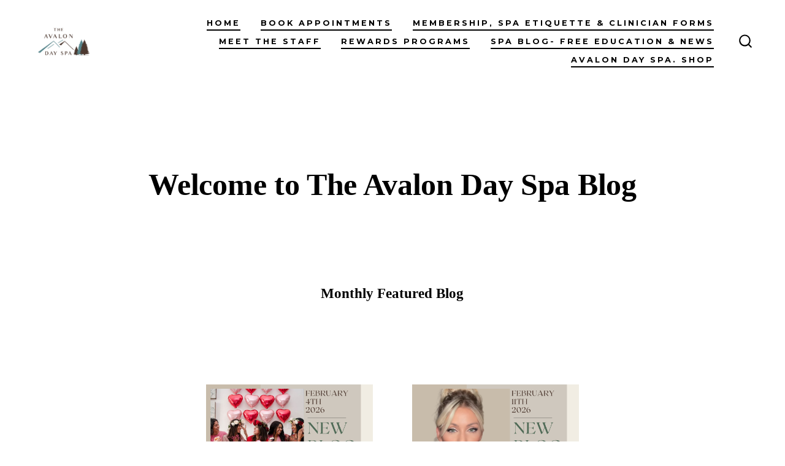

--- FILE ---
content_type: text/html; charset=UTF-8
request_url: https://theavalondayspa.com/avalon-day-spa-blog/
body_size: 12829
content:
<!doctype html>
<html lang="en-US">
<head>
	<meta charset="UTF-8" />
	<meta name="viewport" content="width=device-width, initial-scale=1" />
	<link rel="profile" href="https://gmpg.org/xfn/11" />
	<title>Avalon Day Spa. Blog &#8211; The Avalon Day Spa</title>
<meta name='robots' content='max-image-preview:large' />
	<style>img:is([sizes="auto" i], [sizes^="auto," i]) { contain-intrinsic-size: 3000px 1500px }</style>
	<link rel='dns-prefetch' href='//fonts.googleapis.com' />
<link href='https://fonts.gstatic.com' crossorigin='1' rel='preconnect' />
<link rel="alternate" type="application/rss+xml" title="The Avalon Day Spa &raquo; Feed" href="https://theavalondayspa.com/feed/" />
<link rel="alternate" type="application/rss+xml" title="The Avalon Day Spa &raquo; Comments Feed" href="https://theavalondayspa.com/comments/feed/" />
<script>
window._wpemojiSettings = {"baseUrl":"https:\/\/s.w.org\/images\/core\/emoji\/16.0.1\/72x72\/","ext":".png","svgUrl":"https:\/\/s.w.org\/images\/core\/emoji\/16.0.1\/svg\/","svgExt":".svg","source":{"concatemoji":"https:\/\/theavalondayspa.com\/wp-includes\/js\/wp-emoji-release.min.js?ver=6.8.3"}};
/*! This file is auto-generated */
!function(s,n){var o,i,e;function c(e){try{var t={supportTests:e,timestamp:(new Date).valueOf()};sessionStorage.setItem(o,JSON.stringify(t))}catch(e){}}function p(e,t,n){e.clearRect(0,0,e.canvas.width,e.canvas.height),e.fillText(t,0,0);var t=new Uint32Array(e.getImageData(0,0,e.canvas.width,e.canvas.height).data),a=(e.clearRect(0,0,e.canvas.width,e.canvas.height),e.fillText(n,0,0),new Uint32Array(e.getImageData(0,0,e.canvas.width,e.canvas.height).data));return t.every(function(e,t){return e===a[t]})}function u(e,t){e.clearRect(0,0,e.canvas.width,e.canvas.height),e.fillText(t,0,0);for(var n=e.getImageData(16,16,1,1),a=0;a<n.data.length;a++)if(0!==n.data[a])return!1;return!0}function f(e,t,n,a){switch(t){case"flag":return n(e,"\ud83c\udff3\ufe0f\u200d\u26a7\ufe0f","\ud83c\udff3\ufe0f\u200b\u26a7\ufe0f")?!1:!n(e,"\ud83c\udde8\ud83c\uddf6","\ud83c\udde8\u200b\ud83c\uddf6")&&!n(e,"\ud83c\udff4\udb40\udc67\udb40\udc62\udb40\udc65\udb40\udc6e\udb40\udc67\udb40\udc7f","\ud83c\udff4\u200b\udb40\udc67\u200b\udb40\udc62\u200b\udb40\udc65\u200b\udb40\udc6e\u200b\udb40\udc67\u200b\udb40\udc7f");case"emoji":return!a(e,"\ud83e\udedf")}return!1}function g(e,t,n,a){var r="undefined"!=typeof WorkerGlobalScope&&self instanceof WorkerGlobalScope?new OffscreenCanvas(300,150):s.createElement("canvas"),o=r.getContext("2d",{willReadFrequently:!0}),i=(o.textBaseline="top",o.font="600 32px Arial",{});return e.forEach(function(e){i[e]=t(o,e,n,a)}),i}function t(e){var t=s.createElement("script");t.src=e,t.defer=!0,s.head.appendChild(t)}"undefined"!=typeof Promise&&(o="wpEmojiSettingsSupports",i=["flag","emoji"],n.supports={everything:!0,everythingExceptFlag:!0},e=new Promise(function(e){s.addEventListener("DOMContentLoaded",e,{once:!0})}),new Promise(function(t){var n=function(){try{var e=JSON.parse(sessionStorage.getItem(o));if("object"==typeof e&&"number"==typeof e.timestamp&&(new Date).valueOf()<e.timestamp+604800&&"object"==typeof e.supportTests)return e.supportTests}catch(e){}return null}();if(!n){if("undefined"!=typeof Worker&&"undefined"!=typeof OffscreenCanvas&&"undefined"!=typeof URL&&URL.createObjectURL&&"undefined"!=typeof Blob)try{var e="postMessage("+g.toString()+"("+[JSON.stringify(i),f.toString(),p.toString(),u.toString()].join(",")+"));",a=new Blob([e],{type:"text/javascript"}),r=new Worker(URL.createObjectURL(a),{name:"wpTestEmojiSupports"});return void(r.onmessage=function(e){c(n=e.data),r.terminate(),t(n)})}catch(e){}c(n=g(i,f,p,u))}t(n)}).then(function(e){for(var t in e)n.supports[t]=e[t],n.supports.everything=n.supports.everything&&n.supports[t],"flag"!==t&&(n.supports.everythingExceptFlag=n.supports.everythingExceptFlag&&n.supports[t]);n.supports.everythingExceptFlag=n.supports.everythingExceptFlag&&!n.supports.flag,n.DOMReady=!1,n.readyCallback=function(){n.DOMReady=!0}}).then(function(){return e}).then(function(){var e;n.supports.everything||(n.readyCallback(),(e=n.source||{}).concatemoji?t(e.concatemoji):e.wpemoji&&e.twemoji&&(t(e.twemoji),t(e.wpemoji)))}))}((window,document),window._wpemojiSettings);
</script>
<style id='wp-emoji-styles-inline-css'>

	img.wp-smiley, img.emoji {
		display: inline !important;
		border: none !important;
		box-shadow: none !important;
		height: 1em !important;
		width: 1em !important;
		margin: 0 0.07em !important;
		vertical-align: -0.1em !important;
		background: none !important;
		padding: 0 !important;
	}
</style>
<link rel='stylesheet' id='wp-block-library-css' href='https://theavalondayspa.com/wp-includes/css/dist/block-library/style.min.css?ver=6.8.3' media='all' />
<style id='classic-theme-styles-inline-css'>
/*! This file is auto-generated */
.wp-block-button__link{color:#fff;background-color:#32373c;border-radius:9999px;box-shadow:none;text-decoration:none;padding:calc(.667em + 2px) calc(1.333em + 2px);font-size:1.125em}.wp-block-file__button{background:#32373c;color:#fff;text-decoration:none}
</style>
<link rel='stylesheet' id='coblocks-frontend-css' href='https://theavalondayspa.com/wp-content/plugins/coblocks/dist/style-coblocks-1.css?ver=3.1.16' media='all' />
<link rel='stylesheet' id='coblocks-extensions-css' href='https://theavalondayspa.com/wp-content/plugins/coblocks/dist/style-coblocks-extensions.css?ver=3.1.16' media='all' />
<link rel='stylesheet' id='coblocks-animation-css' href='https://theavalondayspa.com/wp-content/plugins/coblocks/dist/style-coblocks-animation.css?ver=2677611078ee87eb3b1c' media='all' />
<style id='global-styles-inline-css'>
:root{--wp--preset--aspect-ratio--square: 1;--wp--preset--aspect-ratio--4-3: 4/3;--wp--preset--aspect-ratio--3-4: 3/4;--wp--preset--aspect-ratio--3-2: 3/2;--wp--preset--aspect-ratio--2-3: 2/3;--wp--preset--aspect-ratio--16-9: 16/9;--wp--preset--aspect-ratio--9-16: 9/16;--wp--preset--color--black: #000000;--wp--preset--color--cyan-bluish-gray: #abb8c3;--wp--preset--color--white: #ffffff;--wp--preset--color--pale-pink: #f78da7;--wp--preset--color--vivid-red: #cf2e2e;--wp--preset--color--luminous-vivid-orange: #ff6900;--wp--preset--color--luminous-vivid-amber: #fcb900;--wp--preset--color--light-green-cyan: #7bdcb5;--wp--preset--color--vivid-green-cyan: #00d084;--wp--preset--color--pale-cyan-blue: #8ed1fc;--wp--preset--color--vivid-cyan-blue: #0693e3;--wp--preset--color--vivid-purple: #9b51e0;--wp--preset--color--primary: rgb(0,0,0);--wp--preset--color--secondary: rgb(69,90,100);--wp--preset--color--tertiary: rgb(236,239,241);--wp--preset--color--quaternary: #ffffff;--wp--preset--gradient--vivid-cyan-blue-to-vivid-purple: linear-gradient(135deg,rgba(6,147,227,1) 0%,rgb(155,81,224) 100%);--wp--preset--gradient--light-green-cyan-to-vivid-green-cyan: linear-gradient(135deg,rgb(122,220,180) 0%,rgb(0,208,130) 100%);--wp--preset--gradient--luminous-vivid-amber-to-luminous-vivid-orange: linear-gradient(135deg,rgba(252,185,0,1) 0%,rgba(255,105,0,1) 100%);--wp--preset--gradient--luminous-vivid-orange-to-vivid-red: linear-gradient(135deg,rgba(255,105,0,1) 0%,rgb(207,46,46) 100%);--wp--preset--gradient--very-light-gray-to-cyan-bluish-gray: linear-gradient(135deg,rgb(238,238,238) 0%,rgb(169,184,195) 100%);--wp--preset--gradient--cool-to-warm-spectrum: linear-gradient(135deg,rgb(74,234,220) 0%,rgb(151,120,209) 20%,rgb(207,42,186) 40%,rgb(238,44,130) 60%,rgb(251,105,98) 80%,rgb(254,248,76) 100%);--wp--preset--gradient--blush-light-purple: linear-gradient(135deg,rgb(255,206,236) 0%,rgb(152,150,240) 100%);--wp--preset--gradient--blush-bordeaux: linear-gradient(135deg,rgb(254,205,165) 0%,rgb(254,45,45) 50%,rgb(107,0,62) 100%);--wp--preset--gradient--luminous-dusk: linear-gradient(135deg,rgb(255,203,112) 0%,rgb(199,81,192) 50%,rgb(65,88,208) 100%);--wp--preset--gradient--pale-ocean: linear-gradient(135deg,rgb(255,245,203) 0%,rgb(182,227,212) 50%,rgb(51,167,181) 100%);--wp--preset--gradient--electric-grass: linear-gradient(135deg,rgb(202,248,128) 0%,rgb(113,206,126) 100%);--wp--preset--gradient--midnight: linear-gradient(135deg,rgb(2,3,129) 0%,rgb(40,116,252) 100%);--wp--preset--gradient--primary-to-secondary: linear-gradient(135deg, rgb(0,0,0) 0%, rgb(69,90,100) 100%);--wp--preset--gradient--primary-to-tertiary: linear-gradient(135deg, rgb(0,0,0) 0%, rgb(236,239,241) 100%);--wp--preset--gradient--primary-to-background: linear-gradient(135deg, rgb(0,0,0) 0%, rgb(255,255,255) 100%);--wp--preset--gradient--secondary-to-tertiary: linear-gradient(135deg, rgb(69,90,100) 0%, rgb(255,255,255) 100%);--wp--preset--font-size--small: 17px;--wp--preset--font-size--medium: 21px;--wp--preset--font-size--large: 24px;--wp--preset--font-size--x-large: 42px;--wp--preset--font-size--huge: 30px;--wp--preset--spacing--20: 0.44rem;--wp--preset--spacing--30: 0.67rem;--wp--preset--spacing--40: 1rem;--wp--preset--spacing--50: 1.5rem;--wp--preset--spacing--60: 2.25rem;--wp--preset--spacing--70: 3.38rem;--wp--preset--spacing--80: 5.06rem;--wp--preset--shadow--natural: 6px 6px 9px rgba(0, 0, 0, 0.2);--wp--preset--shadow--deep: 12px 12px 50px rgba(0, 0, 0, 0.4);--wp--preset--shadow--sharp: 6px 6px 0px rgba(0, 0, 0, 0.2);--wp--preset--shadow--outlined: 6px 6px 0px -3px rgba(255, 255, 255, 1), 6px 6px rgba(0, 0, 0, 1);--wp--preset--shadow--crisp: 6px 6px 0px rgba(0, 0, 0, 1);}:where(.is-layout-flex){gap: 0.5em;}:where(.is-layout-grid){gap: 0.5em;}body .is-layout-flex{display: flex;}.is-layout-flex{flex-wrap: wrap;align-items: center;}.is-layout-flex > :is(*, div){margin: 0;}body .is-layout-grid{display: grid;}.is-layout-grid > :is(*, div){margin: 0;}:where(.wp-block-columns.is-layout-flex){gap: 2em;}:where(.wp-block-columns.is-layout-grid){gap: 2em;}:where(.wp-block-post-template.is-layout-flex){gap: 1.25em;}:where(.wp-block-post-template.is-layout-grid){gap: 1.25em;}.has-black-color{color: var(--wp--preset--color--black) !important;}.has-cyan-bluish-gray-color{color: var(--wp--preset--color--cyan-bluish-gray) !important;}.has-white-color{color: var(--wp--preset--color--white) !important;}.has-pale-pink-color{color: var(--wp--preset--color--pale-pink) !important;}.has-vivid-red-color{color: var(--wp--preset--color--vivid-red) !important;}.has-luminous-vivid-orange-color{color: var(--wp--preset--color--luminous-vivid-orange) !important;}.has-luminous-vivid-amber-color{color: var(--wp--preset--color--luminous-vivid-amber) !important;}.has-light-green-cyan-color{color: var(--wp--preset--color--light-green-cyan) !important;}.has-vivid-green-cyan-color{color: var(--wp--preset--color--vivid-green-cyan) !important;}.has-pale-cyan-blue-color{color: var(--wp--preset--color--pale-cyan-blue) !important;}.has-vivid-cyan-blue-color{color: var(--wp--preset--color--vivid-cyan-blue) !important;}.has-vivid-purple-color{color: var(--wp--preset--color--vivid-purple) !important;}.has-black-background-color{background-color: var(--wp--preset--color--black) !important;}.has-cyan-bluish-gray-background-color{background-color: var(--wp--preset--color--cyan-bluish-gray) !important;}.has-white-background-color{background-color: var(--wp--preset--color--white) !important;}.has-pale-pink-background-color{background-color: var(--wp--preset--color--pale-pink) !important;}.has-vivid-red-background-color{background-color: var(--wp--preset--color--vivid-red) !important;}.has-luminous-vivid-orange-background-color{background-color: var(--wp--preset--color--luminous-vivid-orange) !important;}.has-luminous-vivid-amber-background-color{background-color: var(--wp--preset--color--luminous-vivid-amber) !important;}.has-light-green-cyan-background-color{background-color: var(--wp--preset--color--light-green-cyan) !important;}.has-vivid-green-cyan-background-color{background-color: var(--wp--preset--color--vivid-green-cyan) !important;}.has-pale-cyan-blue-background-color{background-color: var(--wp--preset--color--pale-cyan-blue) !important;}.has-vivid-cyan-blue-background-color{background-color: var(--wp--preset--color--vivid-cyan-blue) !important;}.has-vivid-purple-background-color{background-color: var(--wp--preset--color--vivid-purple) !important;}.has-black-border-color{border-color: var(--wp--preset--color--black) !important;}.has-cyan-bluish-gray-border-color{border-color: var(--wp--preset--color--cyan-bluish-gray) !important;}.has-white-border-color{border-color: var(--wp--preset--color--white) !important;}.has-pale-pink-border-color{border-color: var(--wp--preset--color--pale-pink) !important;}.has-vivid-red-border-color{border-color: var(--wp--preset--color--vivid-red) !important;}.has-luminous-vivid-orange-border-color{border-color: var(--wp--preset--color--luminous-vivid-orange) !important;}.has-luminous-vivid-amber-border-color{border-color: var(--wp--preset--color--luminous-vivid-amber) !important;}.has-light-green-cyan-border-color{border-color: var(--wp--preset--color--light-green-cyan) !important;}.has-vivid-green-cyan-border-color{border-color: var(--wp--preset--color--vivid-green-cyan) !important;}.has-pale-cyan-blue-border-color{border-color: var(--wp--preset--color--pale-cyan-blue) !important;}.has-vivid-cyan-blue-border-color{border-color: var(--wp--preset--color--vivid-cyan-blue) !important;}.has-vivid-purple-border-color{border-color: var(--wp--preset--color--vivid-purple) !important;}.has-vivid-cyan-blue-to-vivid-purple-gradient-background{background: var(--wp--preset--gradient--vivid-cyan-blue-to-vivid-purple) !important;}.has-light-green-cyan-to-vivid-green-cyan-gradient-background{background: var(--wp--preset--gradient--light-green-cyan-to-vivid-green-cyan) !important;}.has-luminous-vivid-amber-to-luminous-vivid-orange-gradient-background{background: var(--wp--preset--gradient--luminous-vivid-amber-to-luminous-vivid-orange) !important;}.has-luminous-vivid-orange-to-vivid-red-gradient-background{background: var(--wp--preset--gradient--luminous-vivid-orange-to-vivid-red) !important;}.has-very-light-gray-to-cyan-bluish-gray-gradient-background{background: var(--wp--preset--gradient--very-light-gray-to-cyan-bluish-gray) !important;}.has-cool-to-warm-spectrum-gradient-background{background: var(--wp--preset--gradient--cool-to-warm-spectrum) !important;}.has-blush-light-purple-gradient-background{background: var(--wp--preset--gradient--blush-light-purple) !important;}.has-blush-bordeaux-gradient-background{background: var(--wp--preset--gradient--blush-bordeaux) !important;}.has-luminous-dusk-gradient-background{background: var(--wp--preset--gradient--luminous-dusk) !important;}.has-pale-ocean-gradient-background{background: var(--wp--preset--gradient--pale-ocean) !important;}.has-electric-grass-gradient-background{background: var(--wp--preset--gradient--electric-grass) !important;}.has-midnight-gradient-background{background: var(--wp--preset--gradient--midnight) !important;}.has-small-font-size{font-size: var(--wp--preset--font-size--small) !important;}.has-medium-font-size{font-size: var(--wp--preset--font-size--medium) !important;}.has-large-font-size{font-size: var(--wp--preset--font-size--large) !important;}.has-x-large-font-size{font-size: var(--wp--preset--font-size--x-large) !important;}
:where(.wp-block-post-template.is-layout-flex){gap: 1.25em;}:where(.wp-block-post-template.is-layout-grid){gap: 1.25em;}
:where(.wp-block-columns.is-layout-flex){gap: 2em;}:where(.wp-block-columns.is-layout-grid){gap: 2em;}
:root :where(.wp-block-pullquote){font-size: 1.5em;line-height: 1.6;}
</style>
<link rel='stylesheet' id='wp-components-css' href='https://theavalondayspa.com/wp-includes/css/dist/components/style.min.css?ver=6.8.3' media='all' />
<link rel='stylesheet' id='godaddy-styles-css' href='https://theavalondayspa.com/wp-content/mu-plugins/vendor/wpex/godaddy-launch/includes/Dependencies/GoDaddy/Styles/build/latest.css?ver=2.0.2' media='all' />
<link rel='preload' as='style' href='https://fonts.googleapis.com/css?family=Heebo%3A800%2C400%7CFira+Code%3A400%2C400i%2C700%7CMontserrat%3A400%2C700&#038;subset=latin%2Clatin-ext&#038;display=swap&#038;ver=1.8.18' />
<link rel='stylesheet' id='go-fonts-css' href='https://fonts.googleapis.com/css?family=Heebo%3A800%2C400%7CFira+Code%3A400%2C400i%2C700%7CMontserrat%3A400%2C700&#038;subset=latin%2Clatin-ext&#038;display=swap&#038;ver=1.8.18' media="print" onload="this.media='all'" />

<noscript><link rel="stylesheet" href="https://fonts.googleapis.com/css?family=Heebo%3A800%2C400%7CFira+Code%3A400%2C400i%2C700%7CMontserrat%3A400%2C700&#038;subset=latin%2Clatin-ext&#038;display=swap&#038;ver=1.8.18" /></noscript><link rel='stylesheet' id='go-style-css' href='https://theavalondayspa.com/wp-content/themes/go/dist/css/style-shared.min.css?ver=1.8.18' media='all' />
<link rel='stylesheet' id='go-design-style-modern-css' href='https://theavalondayspa.com/wp-content/themes/go/dist/css/design-styles/style-modern.min.css?ver=1.8.18' media='all' />
<link rel="https://api.w.org/" href="https://theavalondayspa.com/wp-json/" /><link rel="alternate" title="JSON" type="application/json" href="https://theavalondayspa.com/wp-json/wp/v2/pages/25" /><link rel="EditURI" type="application/rsd+xml" title="RSD" href="https://theavalondayspa.com/xmlrpc.php?rsd" />
<link rel="canonical" href="https://theavalondayspa.com/avalon-day-spa-blog/" />
<link rel='shortlink' href='https://theavalondayspa.com/?p=25' />
<link rel="alternate" title="oEmbed (JSON)" type="application/json+oembed" href="https://theavalondayspa.com/wp-json/oembed/1.0/embed?url=https%3A%2F%2Ftheavalondayspa.com%2Favalon-day-spa-blog%2F" />
<link rel="alternate" title="oEmbed (XML)" type="text/xml+oembed" href="https://theavalondayspa.com/wp-json/oembed/1.0/embed?url=https%3A%2F%2Ftheavalondayspa.com%2Favalon-day-spa-blog%2F&#038;format=xml" />
		<style>
			:root {
				--go--color--white: hsl(0, 0%, 100%);
									--go--color--primary: hsl(0, 0%, 0%);
				
									--go--color--secondary: hsl(199, 18%, 33%);
				
									--go--color--tertiary: hsl(204, 15%, 94%);
				
									--go--color--background: hsl(0, 0%, 100%);
				
				
				
				
				
				
				
									--go-logo--max-width: 100px;
				
									--go-logo-mobile--max-width: 100px;
				
									--go--viewport-basis: 950;
				
				
				
				
				
							}

			.has-primary-to-secondary-gradient-background {
				background: -webkit-linear-gradient(135deg, var(--go--color--primary) 0%, var(--go--color--secondary) 100%);
				background: -o-linear-gradient(135deg, var(--go--color--primary) 0%, var(--go--color--secondary) 100%);
				background: linear-gradient(135deg, var(--go--color--primary) 0%, var(--go--color--secondary) 100%);
			}

			.has-primary-to-tertiary-gradient-background {
				background: -webkit-linear-gradient(135deg, var(--go--color--primary) 0%, var(--go--color--tertiary) 100%);
				background: -o-linear-gradient(135deg, var(--go--color--primary) 0%, var(--go--color--tertiary) 100%);
				background: linear-gradient(135deg, var(--go--color--primary) 0%, var(--go--color--tertiary) 100%);
			}

			.has-primary-to-background-gradient-background {
				background: -webkit-linear-gradient(135deg, var(--go--color--primary) 0%, var(--go--color--background) 100%);
				background: -o-linear-gradient(135deg, var(--go--color--primary) 0%, var(--go--color--background) 100%);
				background: linear-gradient(135deg, var(--go--color--primary) 0%, var(--go--color--background) 100%);
			}

			.has-secondary-to-tertiary-gradient-background {
				background: -webkit-linear-gradient(135deg, var(--go--color--secondary) 0%, var(--go--color--tertiary) 100%);
				background: -o-linear-gradient(135deg, var(--go--color--secondary) 0%, var(--go--color--tertiary) 100%);
				background: linear-gradient(135deg, var(--go--color--secondary) 0%, var(--go--color--tertiary) 100%);
			}
		</style>
	<style id="custom-background-css">
body.custom-background { background-color: #ffffff; }
</style>
	<link rel="icon" href="https://theavalondayspa.com/wp-content/uploads/2021/11/cropped-Logo-01-32x32.jpg" sizes="32x32" />
<link rel="icon" href="https://theavalondayspa.com/wp-content/uploads/2021/11/cropped-Logo-01-192x192.jpg" sizes="192x192" />
<link rel="apple-touch-icon" href="https://theavalondayspa.com/wp-content/uploads/2021/11/cropped-Logo-01-180x180.jpg" />
<meta name="msapplication-TileImage" content="https://theavalondayspa.com/wp-content/uploads/2021/11/cropped-Logo-01-270x270.jpg" />
		<style id="wp-custom-css">
			.home .site-header {position: absolute;width: 100%;z-index: 999;left: 0;}		</style>
		</head>

<body
		class="wp-singular page-template-default page page-id-25 custom-background wp-custom-logo wp-embed-responsive wp-theme-go is-style-modern has-header-1 has-footer-3 has-no-footer-menu singular"
>

	
	<div id="page" class="site">

		<a class="skip-link screen-reader-text" href="#site-content">Skip to content</a>

		<header id="site-header" class="site-header header relative  header-1" role="banner" itemscope itemtype="http://schema.org/WPHeader">

			<div class="header__inner flex items-center justify-between h-inherit w-full relative">

				<div class="header__extras">
										
	<button
		id="header__search-toggle"
		class="header__search-toggle"
		data-toggle-target=".search-modal"
		data-set-focus=".search-modal .search-form__input"
		type="button"
		aria-controls="js-site-search"
			>
		<div class="search-toggle-icon">
			<svg height="24" viewBox="0 0 24 24" width="24" xmlns="http://www.w3.org/2000/svg"><path d="m23.4519591 21.9382074-4.3609756-4.3609756c3.3365853-4.1560976 3.0146341-10.30243902-.7902439-14.07804878-1.9902439-1.9902439-4.6536586-3.10243902-7.492683-3.10243902-2.83902435 0-5.47317069 1.11219512-7.49268289 3.10243902-1.9902439 1.9902439-3.10243902 4.65365854-3.10243902 7.49268288 0 2.8390244 1.11219512 5.4731708 3.10243902 7.492683 1.99024391 1.9902439 4.65365854 3.102439 7.49268289 3.102439 2.4 0 4.7414635-.8195122 6.6146342-2.3121951l4.3609756 4.3609756c.2341463.2341463.5268293.3512195.8195122.3512195.3219512 0 .6146341-.1170732.8195122-.3512195.4682927-.497561.4682927-1.2292683.0292683-1.697561zm-4.3983006-11.1382074c0 2.195122-.8487805 4.2731707-2.4 5.8243902-1.5512195 1.5512196-3.6292683 2.4-5.8243902 2.4-2.19512196 0-4.27317074-.8487804-5.82439025-2.4-1.55121951-1.5512195-2.4-3.6292682-2.4-5.8243902 0-2.19512195.84878049-4.27317073 2.4-5.82439024 1.55121951-1.55121952 3.62926829-2.4 5.82439025-2.4 2.1951219 0 4.2731707.84878048 5.8243902 2.4 1.5512195 1.55121951 2.4 3.62926829 2.4 5.82439024z" /></svg>
		</div>
		<span class="screen-reader-text">Search Toggle</span>
	</button>

										</div>

				<div class="header__title-nav flex items-center flex-nowrap">

					<div class="header__titles lg:flex items-center" itemscope itemtype="http://schema.org/Organization"><h1 class="custom-logo"><a href="https://theavalondayspa.com/" class="custom-logo-link" rel="home"><img width="881" height="530" src="https://theavalondayspa.com/wp-content/uploads/2021/11/Logo-01.jpg" class="custom-logo" alt="The Avalon Day Spa" decoding="async" fetchpriority="high" srcset="https://theavalondayspa.com/wp-content/uploads/2021/11/Logo-01.jpg 881w, https://theavalondayspa.com/wp-content/uploads/2021/11/Logo-01-300x180.jpg 300w, https://theavalondayspa.com/wp-content/uploads/2021/11/Logo-01-768x462.jpg 768w" sizes="(max-width: 881px) 100vw, 881px" /></a></h1></div>
					
						<nav id="header__navigation" class="header__navigation" aria-label="Horizontal" role="navigation" itemscope itemtype="http://schema.org/SiteNavigationElement">

							<div class="header__navigation-inner">
								<div class="menu-primary-menu-container"><ul id="menu-primary-menu" class="primary-menu list-reset"><li id="menu-item-65" class="menu-item menu-item-type-post_type menu-item-object-page menu-item-home menu-item-65"><a href="https://theavalondayspa.com/">Home</a></li>
<li id="menu-item-768" class="menu-item menu-item-type-post_type menu-item-object-page menu-item-768"><a href="https://theavalondayspa.com/appointments/">Book Appointments</a></li>
<li id="menu-item-67" class="menu-item menu-item-type-post_type menu-item-object-page menu-item-67"><a href="https://theavalondayspa.com/membership/">Membership, Spa Etiquette &#038; Clinician Forms</a></li>
<li id="menu-item-69" class="menu-item menu-item-type-post_type menu-item-object-page menu-item-69"><a href="https://theavalondayspa.com/https-theavalondayspa-com-meet-the-staff/">Meet The Staff</a></li>
<li id="menu-item-68" class="menu-item menu-item-type-post_type menu-item-object-page menu-item-68"><a href="https://theavalondayspa.com/rewards-programs/">Rewards Programs</a></li>
<li id="menu-item-70" class="menu-item menu-item-type-post_type menu-item-object-page current-menu-item page_item page-item-25 current_page_item menu-item-70"><a href="https://theavalondayspa.com/avalon-day-spa-blog/" aria-current="page">Spa Blog- Free Education &#038; News</a></li>
<li id="menu-item-71" class="menu-item menu-item-type-post_type menu-item-object-page menu-item-71"><a href="https://theavalondayspa.com/avalon-day-spa-shop/">Avalon Day Spa. Shop</a></li>
</ul></div>							</div>

						</nav>

					
				</div>

				
	<div class="header__nav-toggle">
		<button
			id="nav-toggle"
			class="nav-toggle"
			type="button"
			aria-controls="header__navigation"
					>
			<div class="nav-toggle-icon">
				<svg role="img" viewBox="0 0 24 24" xmlns="http://www.w3.org/2000/svg"><path d="m3.23076923 15.4615385c-1.78430492 0-3.23076923-1.4464647-3.23076923-3.2307693 0-1.7843045 1.44646431-3.2307692 3.23076923-3.2307692s3.23076923 1.4464647 3.23076923 3.2307692c0 1.7843046-1.44646431 3.2307693-3.23076923 3.2307693zm8.76923077 0c-1.7843049 0-3.23076923-1.4464647-3.23076923-3.2307693 0-1.7843045 1.44646433-3.2307692 3.23076923-3.2307692s3.2307692 1.4464647 3.2307692 3.2307692c0 1.7843046-1.4464643 3.2307693-3.2307692 3.2307693zm8.7692308 0c-1.784305 0-3.2307693-1.4464647-3.2307693-3.2307693 0-1.7843045 1.4464643-3.2307692 3.2307693-3.2307692 1.7843049 0 3.2307692 1.4464647 3.2307692 3.2307692 0 1.7843046-1.4464643 3.2307693-3.2307692 3.2307693z" /></svg>
			</div>
			<div class="nav-toggle-icon nav-toggle-icon--close">
				<svg role="img" viewBox="0 0 24 24" xmlns="http://www.w3.org/2000/svg"><path d="m21.2325621 4.63841899c.526819-.52681908.5246494-1.38313114-.0035241-1.9113046l.0438476.04384757c-.5287653-.52876531-1.3869798-.52784878-1.9113046-.00352402l-7.065629 7.06562899c-.1634497.16344977-.4265682.16533585-.591904 0l-7.06562901-7.06562899c-.52681908-.52681907-1.38313114-.52464944-1.9113046.00352402l.04384757-.04384757c-.52876531.52876532-.52784878 1.38697983-.00352402 1.9113046l7.06562899 7.06562901c.16344977.1634497.16533585.4265682 0 .591904l-7.06562899 7.065629c-.52681907.5268191-.52464944 1.3831311.00352402 1.9113046l-.04384757-.0438476c.52876532.5287654 1.38697983.5278488 1.9113046.0035241l7.06562901-7.065629c.1634497-.1634498.4265682-.1653359.591904 0l7.065629 7.065629c.5268191.526819 1.3831311.5246494 1.9113046-.0035241l-.0438476.0438476c.5287654-.5287653.5278488-1.3869798.0035241-1.9113046l-7.065629-7.065629c-.1634498-.1634497-.1653359-.4265682 0-.591904z" fill-rule="evenodd" /></svg>
			</div>
			<span class="screen-reader-text">Menu</span>
		</button>
	</div>

	
			</div>

			
<div
	class="search-modal"
	data-modal-target-string=".search-modal"
	aria-expanded="false"
	>

	<div class="search-modal-inner">

		<div
id="js-site-search"
class="site-search"
itemscope
itemtype="http://schema.org/WebSite"
>
	<form role="search" id="searchform" class="search-form" method="get" action="https://theavalondayspa.com/">
		<meta itemprop="target" content="https://theavalondayspa.com//?s={s}" />
		<label for="search-field">
			<span class="screen-reader-text">Search for:</span>
		</label>
		<input itemprop="query-input" type="search" id="search-field" class="input input--search search-form__input" autocomplete="off" placeholder="Search &hellip;" value="" name="s" />
		<button type="submit" class="search-input__button">
			<span class="search-input__label">Submit</span>
			<svg role="img" class="search-input__arrow-icon" width="30" height="28" viewBox="0 0 30 28" fill="inherit" xmlns="http://www.w3.org/2000/svg">
				<g clip-path="url(#clip0)">
					<path d="M16.1279 0L29.9121 13.7842L16.1279 27.5684L14.8095 26.25L26.3378 14.7217H-6.10352e-05V12.8467H26.3378L14.8095 1.31844L16.1279 0Z" fill="inherit"/>
				</g>
				<defs>
					<clipPath id="clip0">
						<rect width="29.9121" height="27.5684" fill="white"/>
					</clipPath>
				</defs>
			</svg>
		</button>
	</form>
</div>

	</div><!-- .search-modal-inner -->

</div><!-- .search-modal -->

		</header>

		<main id="site-content" class="site-content" role="main">


<article class="post-25 page type-page status-publish hentry" id="post-25">

	
	<div class="content-area__wrapper">
		<div class="content-area entry-content">
			
<p></p>



<h2 class="wp-block-heading alignwide has-text-align-center has-times-new-roman-font-family has-custom-font" style="font-family:Times New Roman">Welcome to The Avalon Day Spa Blog </h2>



<h5 class="wp-block-heading alignwide has-text-align-center has-times-new-roman-font-family has-custom-font" style="font-family:Times New Roman">Monthly Featured Blog</h5>



<div class="wp-block-columns is-layout-flex wp-container-core-columns-is-layout-9d6595d7 wp-block-columns-is-layout-flex">
<div class="wp-block-column is-layout-flow wp-block-column-is-layout-flow">
<figure class="wp-block-image size-full has-lightbox"><a href="https://theavalondayspa.com/planning-the-perfect-galentines-day-for-you-and-your-bestie/"><img decoding="async" width="940" height="788" src="https://theavalondayspa.com/wp-content/uploads/2026/01/2026-Blog-Planning-The-Perfect-Galentines-Day-For-You-And-Your-Bestie.png" alt="" class="wp-image-1586" srcset="https://theavalondayspa.com/wp-content/uploads/2026/01/2026-Blog-Planning-The-Perfect-Galentines-Day-For-You-And-Your-Bestie.png 940w, https://theavalondayspa.com/wp-content/uploads/2026/01/2026-Blog-Planning-The-Perfect-Galentines-Day-For-You-And-Your-Bestie-300x251.png 300w, https://theavalondayspa.com/wp-content/uploads/2026/01/2026-Blog-Planning-The-Perfect-Galentines-Day-For-You-And-Your-Bestie-768x644.png 768w" sizes="(max-width: 940px) 100vw, 940px" /></a></figure>



<p class="has-times-new-roman-font-family has-custom-font" style="font-family:Times New Roman"></p>



<figure class="wp-block-image size-full is-resized has-lightbox"><a href="https://theavalondayspa.com/hale-hush-launches-hydromelon-cream/"><img decoding="async" width="940" height="788" src="https://theavalondayspa.com/wp-content/uploads/2026/01/Hydromelon-Cream.png" alt="" class="wp-image-1601" style="width:254px;height:auto" srcset="https://theavalondayspa.com/wp-content/uploads/2026/01/Hydromelon-Cream.png 940w, https://theavalondayspa.com/wp-content/uploads/2026/01/Hydromelon-Cream-300x251.png 300w, https://theavalondayspa.com/wp-content/uploads/2026/01/Hydromelon-Cream-768x644.png 768w" sizes="(max-width: 940px) 100vw, 940px" /></a></figure>



<p class="has-times-new-roman-font-family has-custom-font" style="font-family:Times New Roman"></p>
</div>



<div class="wp-block-column is-layout-flow wp-block-column-is-layout-flow">
<figure class="wp-block-image size-full has-lightbox"><a href="https://theavalondayspa.com/volumizing-halo-lips-trending-this-spring/"><img decoding="async" width="940" height="788" src="https://theavalondayspa.com/wp-content/uploads/2026/01/Halo-Lips.png" alt="" class="wp-image-1596" srcset="https://theavalondayspa.com/wp-content/uploads/2026/01/Halo-Lips.png 940w, https://theavalondayspa.com/wp-content/uploads/2026/01/Halo-Lips-300x251.png 300w, https://theavalondayspa.com/wp-content/uploads/2026/01/Halo-Lips-768x644.png 768w" sizes="(max-width: 940px) 100vw, 940px" /></a></figure>



<p class="has-times-new-roman-font-family has-custom-font" style="font-family:Times New Roman"></p>



<figure class="wp-block-image size-full is-resized has-lightbox"><a href="https://theavalondayspa.com/the-glow-up/"><img loading="lazy" decoding="async" width="940" height="788" src="https://theavalondayspa.com/wp-content/uploads/2026/01/Blog-The-Glow-Up.png" alt="" class="wp-image-1600" style="width:258px;height:auto" srcset="https://theavalondayspa.com/wp-content/uploads/2026/01/Blog-The-Glow-Up.png 940w, https://theavalondayspa.com/wp-content/uploads/2026/01/Blog-The-Glow-Up-300x251.png 300w, https://theavalondayspa.com/wp-content/uploads/2026/01/Blog-The-Glow-Up-768x644.png 768w" sizes="auto, (max-width: 940px) 100vw, 940px" /></a></figure>



<p class="has-times-new-roman-font-family has-custom-font" style="font-family:Times New Roman"></p>
</div>
</div>



<p></p>



<h2 class="wp-block-heading has-text-align-center has-times-new-roman-font-family has-custom-font" style="font-family:Times New Roman">Blog Article Archives</h2>



<h5 class="wp-block-heading has-times-new-roman-font-family has-custom-font" style="font-family:Times New Roman">March 2026 </h5>



<p class="has-times-new-roman-font-family has-custom-font" style="font-family:Times New Roman"><mark style="background-color:rgba(0, 0, 0, 0)" class="has-inline-color has-primary-color"><strong>Skincare</strong></mark> March 11th 2026 GLP-1s &amp; Understanding Peptides in Skincare</p>



<p class="has-times-new-roman-font-family has-custom-font" style="font-family:Times New Roman"><mark style="background-color:rgba(0, 0, 0, 0)" class="has-inline-color has-primary-color"><strong>Health &amp; Wellness </strong>March 254th 2026</mark> The Staff of Avalon Tries: Habit Stacking </p>



<p class="has-times-new-roman-font-family has-custom-font" style="font-family:Times New Roman"><mark style="background-color:rgba(0, 0, 0, 0)" class="has-inline-color has-primary-color"><strong>Makeup &amp; Trends</strong> March 18th 2026</mark></p>



<p class="has-times-new-roman-font-family has-custom-font" style="font-family:Times New Roman"><mark style="background-color:rgba(0, 0, 0, 0)" class="has-inline-color has-primary-color"><strong>Spa Society News</strong> March 4th 2026 Avalon Celebrates 3 Years with Customer Appreciation Weekend </mark></p>



<p></p>



<h5 class="wp-block-heading has-times-new-roman-font-family has-custom-font" style="font-family:Times New Roman">February 2026</h5>



<p class="has-times-new-roman-font-family has-custom-font" style="font-family:Times New Roman"><mark style="background-color:rgba(0, 0, 0, 0)" class="has-inline-color has-primary-color"><strong>Skincare</strong></mark> February 18th 2026 <a href="https://theavalondayspa.com/hale-hush-launches-hydromelon-cream/">Hale &amp; Hush Launches Hydromelon Cream</a></p>



<p class="has-times-new-roman-font-family has-custom-font" style="font-family:Times New Roman"><mark style="background-color:rgba(0, 0, 0, 0)" class="has-inline-color has-primary-color"><strong>Health &amp; Wellness</strong></mark> February 4th 2026 <a href="https://theavalondayspa.com/planning-the-perfect-galentines-day-for-you-and-your-bestie/">Planning The Perfect Galentine’s Day For You And Your Bestie</a></p>



<p class="has-times-new-roman-font-family has-custom-font" style="font-family:Times New Roman"><mark style="background-color:rgba(0, 0, 0, 0)" class="has-inline-color has-primary-color"><strong>Makeup &amp; Trends</strong></mark> February 11th 2026 <a href="https://theavalondayspa.com/volumizing-halo-lips-trending-this-spring/">Volumizing &#8216;Halo Lips&#8217; Trending This Spring</a></p>



<p class="has-times-new-roman-font-family has-custom-font" style="font-family:Times New Roman;font-size:15px"><mark style="background-color:rgba(0, 0, 0, 0)" class="has-inline-color has-primary-color"><strong>Spa Society News</strong></mark> February 25th 2026 <a href="https://theavalondayspa.com/the-glow-up/">The Glow Up</a></p>



<p></p>



<h5 class="wp-block-heading has-times-new-roman-font-family has-custom-font" style="font-family:Times New Roman"><mark style="background-color:rgba(0, 0, 0, 0)" class="has-inline-color has-primary-color">January 2026 </mark></h5>



<p class="has-times-new-roman-font-family has-custom-font" style="font-family:Times New Roman"><mark style="background-color:rgba(0, 0, 0, 0)" class="has-inline-color has-primary-color"><strong>Skincare</strong></mark> January 14th 2026 Hydration Heroes Inside &amp; Out </p>



<p class="has-times-new-roman-font-family has-custom-font" style="font-family:Times New Roman"><mark style="background-color:rgba(0, 0, 0, 0)" class="has-inline-color has-primary-color"><strong>Health &amp; Wellness</strong></mark> January 7th 2026 Is Your Gel Manicure Safe? New EU Ban Industry Changes</p>



<p class="has-times-new-roman-font-family has-custom-font" style="font-family:Times New Roman"><mark style="background-color:rgba(0, 0, 0, 0)" class="has-inline-color has-primary-color"><strong>Makeup &amp; Trends</strong></mark> January 21st 2026 Winter Proof Tips For Velvet Finish Makeup Foundation</p>



<p class="has-times-new-roman-font-family has-custom-font" style="font-family:Times New Roman;font-size:15px"><mark style="background-color:rgba(0, 0, 0, 0)" class="has-inline-color has-primary-color"><strong>Spa Society News</strong></mark> January 28th 2026 Valentines &amp; Galentines Day Specials </p>



<p></p>



<h5 class="wp-block-heading has-times-new-roman-font-family has-custom-font" style="font-family:Times New Roman">December 2025</h5>



<p class="has-times-new-roman-font-family has-custom-font" style="font-family:Times New Roman"><mark style="background-color:rgba(0, 0, 0, 0)" class="has-inline-color has-primary-color"><strong>Skincare</strong></mark> December 3rd 2025 Prebiotics, Probiotics And A Healthy Skin Microbiome </p>



<p class="has-times-new-roman-font-family has-custom-font" style="font-family:Times New Roman">                <mark style="background-color:rgba(0, 0, 0, 0)" class="has-inline-color has-primary-color">December 3rd 2025 Treating Perimenopausal and Menopausal Skin Part II</mark></p>



<p class="has-times-new-roman-font-family has-custom-font" style="font-family:Times New Roman"><mark style="background-color:rgba(0, 0, 0, 0)" class="has-inline-color has-primary-color"><strong>Health &amp; Wellness</strong></mark> December 10th 2025 Immune Boosting Chicken Soup Base with Sustainability (Kitchen Scraps)</p>



<p class="has-times-new-roman-font-family has-custom-font" style="font-family:Times New Roman"><mark style="background-color:rgba(0, 0, 0, 0)" class="has-inline-color has-primary-color"><strong>Makeup &amp; Trends</strong></mark> December 17th 2025 Avalon’s Guide To Finding The Perfect Red Lipstick</p>



<p class="has-times-new-roman-font-family has-custom-font" style="font-family:Times New Roman;font-size:15px"><mark style="background-color:rgba(0, 0, 0, 0)" class="has-inline-color has-primary-color"><strong>Spa Society News</strong></mark> December 10th  2025 <mark style="background-color:rgba(0, 0, 0, 0)" class="has-inline-color has-primary-color">Announcing 2026’s Bliss Bucks Program and New Memberships!&nbsp;Keeping The Tradition of “More Spa. Less Money”</mark></p>



<p></p>



<h5 class="wp-block-heading has-times-new-roman-font-family has-custom-font" style="font-family:Times New Roman">November 2025</h5>



<p class="has-times-new-roman-font-family has-custom-font" style="font-family:Times New Roman"><mark style="background-color:rgba(0, 0, 0, 0)" class="has-inline-color has-primary-color"><strong>Skincare</strong></mark> November 5th 2025 Treating Perimenopausal and Menopausal Skin Part I</p>



<p class="has-times-new-roman-font-family has-custom-font" style="font-family:Times New Roman"><mark style="background-color:rgba(0, 0, 0, 0)" class="has-inline-color has-primary-color"><strong>Health &amp; Wellness</strong></mark> November 12th 2025 National Spa Week: How To Participate On A Budget!</p>



<p class="has-times-new-roman-font-family has-custom-font" style="font-family:Times New Roman"><mark style="background-color:rgba(0, 0, 0, 0)" class="has-inline-color has-primary-color"><strong>Makeup &amp; Trends</strong></mark> November 19th 2025 Soft Sculpting Continues to Trend</p>



<p class="has-times-new-roman-font-family has-custom-font" style="font-family:Times New Roman"><mark style="background-color:rgba(0, 0, 0, 0)" class="has-inline-color has-primary-color"><strong>Spa Society News</strong></mark> November 22nd 2025 <a href="https://theavalondayspa.com/black-friday-small-business-saturday-cyber-monday-deals/">Black Friday, Small Business Saturday &amp; Cyber Monday Deals! </a>Psst… Are you signed up For Emails? You Get Early Access!</p>



<p></p>



<h5 class="wp-block-heading has-times-new-roman-font-family has-custom-font" style="font-family:Times New Roman">October 2025</h5>



<p class="has-times-new-roman-font-family has-custom-font" style="font-family:Times New Roman"><mark style="background-color:rgba(0, 0, 0, 0)" class="has-inline-color has-primary-color"><strong>Spa Society News</strong> October 1st 2025 <a href="https://theavalondayspa.com/avalons-2025-trunk-or-treat-schedule/">Avalon&#8217;s 2025 Trunk or Treat Schedule </a></mark></p>



<p class="has-times-new-roman-font-family has-custom-font" style="font-family:Times New Roman"><mark style="background-color:rgba(0, 0, 0, 0)" class="has-inline-color has-primary-color"><strong>Skincare</strong></mark> October 8th 2025 <a href="https://theavalondayspa.com/get-masked-for-the-season/">Get Masked For The Season</a></p>



<p class="has-times-new-roman-font-family has-custom-font" style="font-family:Times New Roman"><mark style="background-color:rgba(0, 0, 0, 0)" class="has-inline-color has-primary-color"><strong>Health &amp; Wellness</strong></mark> October 15th 2025 <a href="https://theavalondayspa.com/the-art-of-shinrin-yoku/">The Art of Shinrin-Yoku</a></p>



<p class="has-times-new-roman-font-family has-custom-font" style="font-family:Times New Roman"><mark style="background-color:rgba(0, 0, 0, 0)" class="has-inline-color has-primary-color"><strong>Makeup &amp; Trends</strong></mark> October 29th 2025 <a href="https://theavalondayspa.com/easy-fx-statue-makeup/">Easy Fx Statue Makeup</a></p>



<p></p>



<h5 class="wp-block-heading has-times-new-roman-font-family has-custom-font" style="font-family:Times New Roman">September 2025</h5>



<p class="has-times-new-roman-font-family has-custom-font" style="font-family:Times New Roman"><mark style="background-color:rgba(0, 0, 0, 0)" class="has-inline-color has-primary-color"><strong>Skincare</strong></mark> September 3rd 2025 <a href="https://theavalondayspa.com/alteya-organics-quietly-changes-their-formulas-for-their-luminous-rose-skincare/">Alteya Organics Quietly Changes Their Formulas For Their Luminous Rose Skincare </a></p>



<p class="has-times-new-roman-font-family has-custom-font" style="font-family:Times New Roman"><mark style="background-color:rgba(0, 0, 0, 0)" class="has-inline-color has-primary-color"><strong>Health &amp; Wellness</strong></mark> September 10th 2025 <a href="https://theavalondayspa.com/adventures-for-your-soul-geocaching/">Adventures For Your Soul: Geocaching</a></p>



<p class="has-times-new-roman-font-family has-custom-font" style="font-family:Times New Roman"><mark style="background-color:rgba(0, 0, 0, 0)" class="has-inline-color has-primary-color"><strong>Makeup &amp; Trends</strong></mark> September 17th <a href="https://theavalondayspa.com/2025-fall-winter-makeup-inspiration-spike-lashes/">2025 Fall/Winter Makeup Inspiration Spike Lashes</a></p>



<p class="has-times-new-roman-font-family has-custom-font" style="font-family:Times New Roman"><mark style="background-color:rgba(0, 0, 0, 0)" class="has-inline-color has-primary-color"><strong>Spa Society News</strong> </mark> September 24th 2025 <a href="https://theavalondayspa.com/avalon-announces-new-lash-brow-menu/">Avalon Announces New Lash &amp; Brow Menu</a></p>



<p></p>



<h5 class="wp-block-heading has-times-new-roman-font-family has-custom-font" style="font-family:Times New Roman">August 2025 </h5>



<p class="has-times-new-roman-font-family has-custom-font" style="font-family:Times New Roman"><mark style="background-color:rgba(0, 0, 0, 0)" class="has-inline-color has-primary-color"><strong>Skincare</strong></mark> August 6th 2025 Sun Damage:&nbsp;Sun Spots, Hyperpigmentation, Freckles, Sun Burns and Solutions</p>



<p class="has-times-new-roman-font-family has-custom-font" style="font-family:Times New Roman"><mark style="background-color:rgba(0, 0, 0, 0)" class="has-inline-color has-primary-color"><strong>Health &amp; Wellness</strong></mark> August 13th 2025 National Wellness Month </p>



<p class="has-times-new-roman-font-family has-custom-font" style="font-family:Times New Roman"><mark style="background-color:rgba(0, 0, 0, 0)" class="has-inline-color has-primary-color"><strong>Makeup &amp; Trends</strong></mark> August 20th 2025 Glow From Within Skin</p>



<p class="has-times-new-roman-font-family has-custom-font" style="font-family:Times New Roman"><mark style="background-color:rgba(0, 0, 0, 0)" class="has-inline-color has-primary-color"><strong>Spa Society News</strong> </mark>August 27th 2025 Teen Acne Class In September</p>



<p></p>



<h5 class="wp-block-heading has-times-new-roman-font-family has-custom-font" style="font-family:Times New Roman">July 2025</h5>



<p class="has-times-new-roman-font-family has-custom-font" style="font-family:Times New Roman"><strong><mark style="background-color:rgba(0, 0, 0, 0)" class="has-inline-color has-primary-color">Skincare</mark></strong> <a href="https://theavalondayspa.com/understanding-polycystic-ovary-syndrome-pcos-and-the-impact-on-skin/">July 2nd 2025 Understanding Polycystic Ovary Syndrome (PCOS) And The Impact On Skin</a></p>



<p class="has-times-new-roman-font-family has-custom-font" style="font-family:Times New Roman"><strong><mark style="background-color:rgba(0, 0, 0, 0)" class="has-inline-color has-primary-color">Health &amp; Wellness</mark></strong><a href="https://theavalondayspa.com/mexican-agua-fresca-flor-de-jamaica-refreshing-and-healthy/"> July 9th 2025 Mexican Agua Fresca- Flor de Jamaica: Refreshing and Healthy</a></p>



<p class="has-times-new-roman-font-family has-custom-font" style="font-family:Times New Roman"><strong><mark style="background-color:rgba(0, 0, 0, 0)" class="has-inline-color has-primary-color">Makeup &amp; Trends</mark></strong> <a href="https://theavalondayspa.com/blurred-lines-clean-girl-aesthetic-lips/">July 23rd 2025 Blurred Lines: &#8220;Clean Girl Asthetic&#8221; Lips</a></p>



<p class="has-times-new-roman-font-family has-custom-font" style="font-family:Times New Roman"><strong>Spa Society News</strong> <a href="https://theavalondayspa.com/avalon-presents-its-new-nail-department/">July 16th 2025 Avalon Presents It&#8217;s New Nail Department</a></p>



<p></p>



<h5 class="wp-block-heading has-times-new-roman-font-family has-custom-font" style="font-family:Times New Roman">June 2025</h5>



<p class="has-times-new-roman-font-family has-custom-font" style="font-family:Times New Roman"><strong>Skincare</strong> <a href="https://theavalondayspa.com/avalons-spf-guide-for-healthy-skin/">June 4th 2025 &#8211; Avalon&#8217;s SPF Guide For Healthy Skin </a></p>



<p class="has-times-new-roman-font-family has-custom-font" style="font-family:Times New Roman"><strong>Health &amp; Wellness</strong> <a href="https://theavalondayspa.com/infused-water-recipes-to-try-this-summer/">June 11th 2025 Infused Water Recipes To Try This Summer</a></p>



<p class="has-times-new-roman-font-family has-custom-font" style="font-family:Times New Roman"><strong>Makeup &amp; Trends</strong> <a href="https://theavalondayspa.com/lip-tints-for-the-french-at-heart/">June 18th 2025 Lip Tints For The French At Heart</a></p>



<p></p>



<figure class="wp-block-image alignwide size-full"><a href="https://theavalondayspa.blog/"><img loading="lazy" decoding="async" width="848" height="565" src="https://theavalondayspa.com/wp-content/uploads/2022/06/Subscribe-Button-.jpg" alt="" class="wp-image-461" srcset="https://theavalondayspa.com/wp-content/uploads/2022/06/Subscribe-Button-.jpg 848w, https://theavalondayspa.com/wp-content/uploads/2022/06/Subscribe-Button--300x200.jpg 300w, https://theavalondayspa.com/wp-content/uploads/2022/06/Subscribe-Button--768x512.jpg 768w" sizes="auto, (max-width: 848px) 100vw, 848px" /></a></figure>
					</div>
	</div>

</article>

	</main>

	
<footer id="colophon" class="site-footer site-footer--3 ">

	<div class="site-footer__inner max-w-base lg:max-w-wide m-auto px">

		<div class="flex flex-wrap lg:justify-between lg:flex-nowrap">

			<div class="header__titles lg:flex items-center" itemscope itemtype="http://schema.org/Organization"><h1 class="custom-logo"><h1 class="custom-logo"><a href="https://theavalondayspa.com/" class="custom-logo-link" rel="home"><img width="881" height="530" src="https://theavalondayspa.com/wp-content/uploads/2021/11/Logo-01.jpg" class="custom-logo" alt="The Avalon Day Spa" decoding="async" srcset="https://theavalondayspa.com/wp-content/uploads/2021/11/Logo-01.jpg 881w, https://theavalondayspa.com/wp-content/uploads/2021/11/Logo-01-300x180.jpg 300w, https://theavalondayspa.com/wp-content/uploads/2021/11/Logo-01-768x462.jpg 768w" sizes="(max-width: 881px) 100vw, 881px" /></a></h1></h1></div>
			
							<nav class="footer-navigation footer-navigation--2 text-sm" aria-label="Secondary Footer Menu">
					<span class="footer-navigation__title">Legal</span>
					<div class="menu-legal-container"><ul id="menu-legal" class="footer-menu list-reset"><li id="menu-item-428" class="menu-item menu-item-type-post_type menu-item-object-page menu-item-428"><a href="https://theavalondayspa.com/contact-us/">Contact Us</a></li>
<li id="menu-item-429" class="menu-item menu-item-type-post_type menu-item-object-page menu-item-429"><a href="https://theavalondayspa.com/privacy-policy-2/">Privacy Policy</a></li>
<li id="menu-item-430" class="menu-item menu-item-type-post_type menu-item-object-page menu-item-430"><a href="https://theavalondayspa.com/disclaimer/">Disclaimer</a></li>
<li id="menu-item-431" class="menu-item menu-item-type-post_type menu-item-object-page menu-item-431"><a href="https://theavalondayspa.com/terms-conditions/">Terms &#038; Conditions</a></li>
</ul></div>				</nav>
			
					</div>

					<div class="site-footer__row flex flex-column lg:flex-row justify-between items-center">
				
	<div class="site-info text-sm mb-0">

		&copy; 2026&nbsp;			<span class="copyright">
				The Avalon Day Spa			</span>
		
		
	</div>

						<ul class="social-icons list-reset m-0">
		
			
							<li class="display-inline-block social-icon-facebook">
					<a class="social-icons__icon" href="https://www.facebook.com" aria-label="Open Facebook in a new tab" rel="noopener noreferrer" target="_blank">
						<svg role="img" aria-hidden="true" viewBox="0 0 24 24" xmlns="http://www.w3.org/2000/svg"><path d="M12 2C6.5 2 2 6.5 2 12c0 5 3.7 9.1 8.4 9.9v-7H7.9V12h2.5V9.8c0-2.5 1.5-3.9 3.8-3.9 1.1 0 2.2.2 2.2.2v2.5h-1.3c-1.2 0-1.6.8-1.6 1.6V12h2.8l-.4 2.9h-2.3v7C18.3 21.1 22 17 22 12c0-5.5-4.5-10-10-10z"></path></svg>
						<span class="screen-reader-text">
							Open Facebook in a new tab						</span>
					</a>
				</li>
					
			
							<li class="display-inline-block social-icon-twitter">
					<a class="social-icons__icon" href="https://twitter.com" aria-label="Open X in a new tab" rel="noopener noreferrer" target="_blank">
						<svg xmlns="http://www.w3.org/2000/svg"  viewBox="0 0 30 30" width="30px" height="30px"><path d="M26.37,26l-8.795-12.822l0.015,0.012L25.52,4h-2.65l-6.46,7.48L11.28,4H4.33l8.211,11.971L12.54,15.97L3.88,26h2.65 l7.182-8.322L19.42,26H26.37z M10.23,6l12.34,18h-2.1L8.12,6H10.23z"/></svg>						<span class="screen-reader-text">
							Open X in a new tab						</span>
					</a>
				</li>
					
			
							<li class="display-inline-block social-icon-instagram">
					<a class="social-icons__icon" href="https://www.instagram.com" aria-label="Open Instagram in a new tab" rel="noopener noreferrer" target="_blank">
						<svg role="img" aria-hidden="true" viewBox="0 0 24 24" xmlns="http://www.w3.org/2000/svg"><path d="M12,4.622c2.403,0,2.688,0.009,3.637,0.052c0.877,0.04,1.354,0.187,1.671,0.31c0.42,0.163,0.72,0.358,1.035,0.673 c0.315,0.315,0.51,0.615,0.673,1.035c0.123,0.317,0.27,0.794,0.31,1.671c0.043,0.949,0.052,1.234,0.052,3.637 s-0.009,2.688-0.052,3.637c-0.04,0.877-0.187,1.354-0.31,1.671c-0.163,0.42-0.358,0.72-0.673,1.035 c-0.315,0.315-0.615,0.51-1.035,0.673c-0.317,0.123-0.794,0.27-1.671,0.31c-0.949,0.043-1.233,0.052-3.637,0.052 s-2.688-0.009-3.637-0.052c-0.877-0.04-1.354-0.187-1.671-0.31c-0.42-0.163-0.72-0.358-1.035-0.673 c-0.315-0.315-0.51-0.615-0.673-1.035c-0.123-0.317-0.27-0.794-0.31-1.671C4.631,14.688,4.622,14.403,4.622,12 s0.009-2.688,0.052-3.637c0.04-0.877,0.187-1.354,0.31-1.671c0.163-0.42,0.358-0.72,0.673-1.035 c0.315-0.315,0.615-0.51,1.035-0.673c0.317-0.123,0.794-0.27,1.671-0.31C9.312,4.631,9.597,4.622,12,4.622 M12,3 C9.556,3,9.249,3.01,8.289,3.054C7.331,3.098,6.677,3.25,6.105,3.472C5.513,3.702,5.011,4.01,4.511,4.511 c-0.5,0.5-0.808,1.002-1.038,1.594C3.25,6.677,3.098,7.331,3.054,8.289C3.01,9.249,3,9.556,3,12c0,2.444,0.01,2.751,0.054,3.711 c0.044,0.958,0.196,1.612,0.418,2.185c0.23,0.592,0.538,1.094,1.038,1.594c0.5,0.5,1.002,0.808,1.594,1.038 c0.572,0.222,1.227,0.375,2.185,0.418C9.249,20.99,9.556,21,12,21s2.751-0.01,3.711-0.054c0.958-0.044,1.612-0.196,2.185-0.418 c0.592-0.23,1.094-0.538,1.594-1.038c0.5-0.5,0.808-1.002,1.038-1.594c0.222-0.572,0.375-1.227,0.418-2.185 C20.99,14.751,21,14.444,21,12s-0.01-2.751-0.054-3.711c-0.044-0.958-0.196-1.612-0.418-2.185c-0.23-0.592-0.538-1.094-1.038-1.594 c-0.5-0.5-1.002-0.808-1.594-1.038c-0.572-0.222-1.227-0.375-2.185-0.418C14.751,3.01,14.444,3,12,3L12,3z M12,7.378 c-2.552,0-4.622,2.069-4.622,4.622S9.448,16.622,12,16.622s4.622-2.069,4.622-4.622S14.552,7.378,12,7.378z M12,15 c-1.657,0-3-1.343-3-3s1.343-3,3-3s3,1.343,3,3S13.657,15,12,15z M16.804,6.116c-0.596,0-1.08,0.484-1.08,1.08 s0.484,1.08,1.08,1.08c0.596,0,1.08-0.484,1.08-1.08S17.401,6.116,16.804,6.116z"></path></svg>
						<span class="screen-reader-text">
							Open Instagram in a new tab						</span>
					</a>
				</li>
					
			
							<li class="display-inline-block social-icon-linkedin">
					<a class="social-icons__icon" href="https://www.linkedin.com" aria-label="Open LinkedIn in a new tab" rel="noopener noreferrer" target="_blank">
						<svg role="img" aria-hidden="true" viewBox="0 0 24 24" xmlns="http://www.w3.org/2000/svg"><path d="M19.7,3H4.3C3.582,3,3,3.582,3,4.3v15.4C3,20.418,3.582,21,4.3,21h15.4c0.718,0,1.3-0.582,1.3-1.3V4.3 C21,3.582,20.418,3,19.7,3z M8.339,18.338H5.667v-8.59h2.672V18.338z M7.004,8.574c-0.857,0-1.549-0.694-1.549-1.548 c0-0.855,0.691-1.548,1.549-1.548c0.854,0,1.547,0.694,1.547,1.548C8.551,7.881,7.858,8.574,7.004,8.574z M18.339,18.338h-2.669 v-4.177c0-0.996-0.017-2.278-1.387-2.278c-1.389,0-1.601,1.086-1.601,2.206v4.249h-2.667v-8.59h2.559v1.174h0.037 c0.356-0.675,1.227-1.387,2.526-1.387c2.703,0,3.203,1.779,3.203,4.092V18.338z"></path></svg>
						<span class="screen-reader-text">
							Open LinkedIn in a new tab						</span>
					</a>
				</li>
					
			
					
			
							<li class="display-inline-block social-icon-pinterest">
					<a class="social-icons__icon" href="https://www.pinterest.com" aria-label="Open Pinterest in a new tab" rel="noopener noreferrer" target="_blank">
						<svg role="img" aria-hidden="true" viewBox="0 0 24 24" xmlns="http://www.w3.org/2000/svg"><path d="M12.289,2C6.617,2,3.606,5.648,3.606,9.622c0,1.846,1.025,4.146,2.666,4.878c0.25,0.111,0.381,0.063,0.439-0.169 c0.044-0.175,0.267-1.029,0.365-1.428c0.032-0.128,0.017-0.237-0.091-0.362C6.445,11.911,6.01,10.75,6.01,9.668 c0-2.777,2.194-5.464,5.933-5.464c3.23,0,5.49,2.108,5.49,5.122c0,3.407-1.794,5.768-4.13,5.768c-1.291,0-2.257-1.021-1.948-2.277 c0.372-1.495,1.089-3.112,1.089-4.191c0-0.967-0.542-1.775-1.663-1.775c-1.319,0-2.379,1.309-2.379,3.059 c0,1.115,0.394,1.869,0.394,1.869s-1.302,5.279-1.54,6.261c-0.405,1.666,0.053,4.368,0.094,4.604 c0.021,0.126,0.167,0.169,0.25,0.063c0.129-0.165,1.699-2.419,2.142-4.051c0.158-0.59,0.817-2.995,0.817-2.995 c0.43,0.784,1.681,1.446,3.013,1.446c3.963,0,6.822-3.494,6.822-7.833C20.394,5.112,16.849,2,12.289,2"></path></svg>
						<span class="screen-reader-text">
							Open Pinterest in a new tab						</span>
					</a>
				</li>
					
			
					
			
					
			
					
			
					
			
					
			
						</ul>
				</div>
		
	</div>

</footer>

	</div>

	<script type="speculationrules">
{"prefetch":[{"source":"document","where":{"and":[{"href_matches":"\/*"},{"not":{"href_matches":["\/wp-*.php","\/wp-admin\/*","\/wp-content\/uploads\/*","\/wp-content\/*","\/wp-content\/plugins\/*","\/wp-content\/themes\/go\/*","\/*\\?(.+)"]}},{"not":{"selector_matches":"a[rel~=\"nofollow\"]"}},{"not":{"selector_matches":".no-prefetch, .no-prefetch a"}}]},"eagerness":"conservative"}]}
</script>
<style id='core-block-supports-inline-css'>
.wp-container-core-columns-is-layout-9d6595d7{flex-wrap:nowrap;}
</style>
<script src="https://theavalondayspa.com/wp-content/plugins/coblocks/dist/js/coblocks-animation.js?ver=3.1.16" id="coblocks-animation-js"></script>
<script src="https://theavalondayspa.com/wp-content/plugins/coblocks/dist/js/vendors/tiny-swiper.js?ver=3.1.16" id="coblocks-tiny-swiper-js"></script>
<script id="coblocks-tinyswiper-initializer-js-extra">
var coblocksTinyswiper = {"carouselPrevButtonAriaLabel":"Previous","carouselNextButtonAriaLabel":"Next","sliderImageAriaLabel":"Image"};
</script>
<script src="https://theavalondayspa.com/wp-content/plugins/coblocks/dist/js/coblocks-tinyswiper-initializer.js?ver=3.1.16" id="coblocks-tinyswiper-initializer-js"></script>
<script id="go-frontend-js-extra">
var goFrontend = {"openMenuOnHover":"","isMobile":""};
</script>
<script src="https://theavalondayspa.com/wp-content/themes/go/dist/js/frontend.min.js?ver=1.8.18" id="go-frontend-js"></script>
	<script>
	/(trident|msie)/i.test(navigator.userAgent)&&document.getElementById&&window.addEventListener&&window.addEventListener("hashchange",function(){var t,e=location.hash.substring(1);/^[A-z0-9_-]+$/.test(e)&&(t=document.getElementById(e))&&(/^(?:a|select|input|button|textarea)$/i.test(t.tagName)||(t.tabIndex=-1),t.focus())},!1);
	</script>
	
	</body>
</html>
